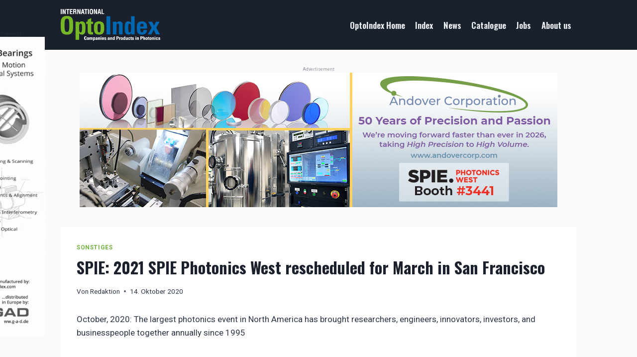

--- FILE ---
content_type: text/css; charset=utf-8
request_url: https://optoindex.com/wp-content/cache/min/1/wp-content/themes/kadence-child/style.css?ver=1713278548
body_size: 1579
content:
/*!
Theme Name: OptoIndex
Theme URI: https://optoindex.com/
Template: kadence
Author: Lukas Krause
Author URI: https://www.krause-freunde.de/
Description: A child theme for the Kadence Theme.
Version: 1.0.0
License: GNU General Public License v3.0 (or later)
License URI: https://www.gnu.org/licenses/gpl-3.0.html
Text Domain: kadence-child
*/
 .filter-tabs-wrapper{margin-bottom:40px;display:block}.filter-tabs-buttons{display:flex;gap:2px}.filter-tabs-buttons button{flex:100%;border-radius:0;border-top-left-radius:10px;border-top-right-radius:10px;background:#C7E0E2;opacity:.5;color:#000}.filter-tabs-buttons button:focus,.filter-tabs-buttons button:hover{box-shadow:none;opacity:.7}.filter-tabs-buttons button.active{opacity:1;font-weight:700}.filter-tab-content{padding:20px;background:#C7E0E2}.keyword-filter-wrapper{display:block;position:relative;background:#eee;width:100%;border:1px solid #a3a3a3}.keyword-filter{opacity:0;display:block;position:relative;width:calc(100% / 3 + 2.3333px);font-size:12px;list-style:none;padding:0!important;margin:0;background:#eee;border-right:1px solid #a3a3a3}.keyword-filter .has_children>a:after{content:' »';color:green}.keyword-filter a{text-decoration:none;color:#000;transition:150ms ease-in-out all;padding:4px 8px;display:block}.keyword-filter li+li{border-top:1px solid #a3a3a3}.has_children>.active-children,.keyword-filter a:hover{color:#000;background:#BEDA93}.keyword-filter a.active{background:#7FB529;color:#fff}.keyword-filter ul{list-style:none;padding:0;margin:0;width:calc(100% / 3);border-right:1px solid #a3a3a3}.keyword-filter ul.children{display:none;position:absolute;top:0;left:100%;width:100%;height:100%;padding:0;background:#ddd;border-right:1px solid #a3a3a3}.keyword-filter ul.children ul.children{background:#eee}.keyword-filter ul.children ul.children ul.children{position:relative;left:auto;background:#ddd;border:4px solid #a3a3a3}.children-scroll{overflow:auto;display:block;height:100%;width:100%;border-left:1px solid #a3a3a3}.keyword-companies-wrapper+.wp-block-kadence-posts{display:none}.keyword-companies .row{transition:400ms ease-in-out all}.keyword-companies .row.loading{opacity:.5;filter:blur(3px)}.is-loading{opacity:.5;filter:blur(3px)}.card-company{border:1px solid #eee;margin-bottom:15px;display:block;text-decoration:none;position:relative}.card-company-content{padding:20px 30px}.card-company.highlighted{background:#f9ffed}.card-company .dashicons{vertical-align:middle;opacity:.5;margin-right:10px}.card-company .opacity-0{opacity:0;pointer-events:none}.card-company-logo{border-left:1px solid #eee;background:#fff;position:relative;position:absolute;right:0;top:0;height:100%;aspect-ratio:1 / 1}.card-company-logo img{position:absolute;top:5%;left:5%;width:90%;height:90%;object-fit:contain;object-position:center center}.card-company-info{font-size:14px}.card-company-info-logo{display:block;width:100%;position:relative}.card-company-info-logo .ratio{display:block;width:100%;position:relative;padding-top:100%;border-bottom:1px solid #eee}.card-company-info-logo img{position:absolute;top:5%;left:5%;width:90%;height:90%;object-fit:contain;object-position:center center}.active-children+.children{display:block!important}.autocomplete{position:relative;display:inline-block}.autocomplete-items{position:absolute;border:1px solid #d4d4d4;border-bottom:none;border-top:none;z-index:99;top:100%;left:0;right:0}.autocomplete-items div{text-align:left;font-size:14px;padding:4px 8px;cursor:pointer;background-color:#fff;border-bottom:1px solid #d4d4d4;display:none}.autocomplete-items div:nth-child(1),.autocomplete-items div:nth-child(2),.autocomplete-items div:nth-child(3),.autocomplete-items div:nth-child(4),.autocomplete-items div:nth-child(5){display:block}.autocomplete-items div:hover{background-color:#e9e9e9}.autocomplete-active{background-color:DodgerBlue!important;color:#fff}.keyword-pills{display:flex;flex-wrap:wrap;gap:4px}.keyword-pill{font-size:12px;border-radius:4px;padding:2px 8px;text-align:center;display:inline-block;background:#fff;color:#a3a3a3;border:1px solid #C7E0E2}.keyword-pill-first{font-size:12px;border-radius:4px;padding:2px 4px;padding-left:0;text-align:center;display:inline-block;background:#fff;color:#a3a3a3}.pill-highlight{color:#7FB529}.input-empty{outline:1px solid darkred}.keyword-single-wrapper{max-height:300px;overflow:auto}.keyword-single-wrapper ul{padding:0;border-top:1px solid #a3a3a3;list-style:none;margin:0}.keyword-single-wrapper li{border-bottom:1px solid #a3a3a3;text-decoration:none;color:#000;transition:150ms ease-in-out all;padding:4px 15px;display:block;cursor:pointer;background:#eee}.keyword-single-wrapper li:hover{color:#000;background:#BEDA93}@media screen and (max-width:768px){.card-company-logo{position:relative;width:100%;display:block;max-height:200px;border-top:1px solid #eee;border-left:0}.card-company-content{padding:15px 0}.filter-tabs-buttons{flex-flow:column;gap:0}.filter-tab-content{padding:4px}.filter-tabs-buttons button{border-radius:0;margin-bottom:2px}}

--- FILE ---
content_type: text/javascript; charset=utf-8
request_url: https://optoindex.com/wp-content/themes/kadence-child/main.js?ver=6.9.1769604964
body_size: 1072
content:
console.log('OptoIndex');

jQuery(function($){
	
	$('.filter-tabs-buttons button').on('click', function(e){
		$(this).addClass('active');
		$(this).siblings().removeClass('active');
		console.log($(this).index());
		$('.filter-tab-content').eq($(this).index()).slideDown();
		$('.filter-tab-content').not($('.filter-tab-content').eq($(this).index())).slideUp();
		});
	
$('.keyword-filter .children').wrapInner("<div class='children-scroll' />");
	
	$('.keyword-filter a').each( function(e){
		var oldName = $(this).text();
		var newName = oldName.substr(oldName.indexOf(" ") + 1);
		$(this).text(newName);
		$('.keyword-filter').animate({ opacity: 1});
	});
	
	$('.keyword-filter a').on('click', function(e){
		e.preventDefault();
		
						$('.keyword-filter a').removeClass('active');
			$(this).parent().siblings().children().removeClass('active-children');
		$(this).next().children().find('a').removeClass('active-children');
				$(this).addClass('active').addClass('active-children');
				//$('ul.children:visible').prev().addClass('active-children');
		
		$('#keyword-active').html('<span style="opacity:.5;">Keyword: </span>'+$(this).text());
		$('.keyword-companies .row').addClass('loading');
		
		var slug = $(this).parent().attr('class').split(' ').pop();
		
		  $.ajax({
    type: 'POST',
    url: '/wp-admin/admin-ajax.php',
    dataType: 'html',
    data: {
      action: 'filter_keyword',
      keyword: $(this).parent().attr('class').split(' ').pop(),
    },
    success: function(res) {
      $('.keyword-companies .row').html(res);
			$('.keyword-companies .row').removeClass('loading');
			console.log(slug);
    }
  });

		if ($(this).siblings('.children').length) {
		console.log('filter');
		//$('.keyword-filter .children').not($(this).siblings('.children')).not($(this).parent().parent().parent()).fadeOut();
		$(this).siblings('.children').fadeIn();
	}
});
	
		$('.alphabetical-filter button').on('click', function(e){
		e.preventDefault();
				
		$('#keyword-active').html('<span style="opacity:.5;">Companies: </span>'+$(this).text());
		$('.keyword-companies .row').addClass('loading');
		
		var $letter = $(this).data('letter');
		
		  $.ajax({
    type: 'POST',
    url: '/wp-admin/admin-ajax.php',
    dataType: 'html',
    data: {
      action: 'filter_alphabetical',
      letter: $letter,
    },
    success: function(res) {
      $('.keyword-companies .row').html(res);
			$('.keyword-companies .row').removeClass('loading');
			console.log($letter);
    }
  });

});
	
$('#searchButtonCompanies').on('click', function(e){
	e.preventDefault();
	var $searchValue = $('#companies-search').val();
		if ($searchValue) {
		$('#keyword-search').removeClass('input-empty');
		$('#companies-search').removeClass('input-empty');
	$('#keyword-active').html('<span style="opacity:.5;">Search in Companies: </span>'+$searchValue);
	$('.keyword-companies .row').addClass('loading');
	$.ajax({
	type: 'POST',
	url: '/wp-admin/admin-ajax.php',
	dataType: 'html',
	data: {
	action: 'search_companies',
	searchValue: $searchValue,
	},
	success: function(res) {
	$('.keyword-companies .row').html(res);
	$('.keyword-companies .row').removeClass('loading');
	console.log($searchValue);
	}
	});
						} else {
				$('#companies-search').addClass('input-empty');
							$('#keyword-search').removeClass('input-empty');
			}
});
	
$('#searchButtonKeywords').on('click', function(e){
	e.preventDefault();
	var $searchValue = $('#keyword-search').val();
	if ($searchValue) {
		$('#keyword-search').removeClass('input-empty');
		$('#companies-search').removeClass('input-empty');
				$('#keyword-active').html('<span style="opacity:.5;">Search in Keywords: </span>'+$searchValue);
	$('.keyword-companies .row').addClass('loading');
	$.ajax({
	type: 'POST',
	url: '/wp-admin/admin-ajax.php',
	dataType: 'html',
	data: {
	action: 'search_keywords',
	searchValue: $searchValue,
	},
	success: function(res) {
	$('.keyword-companies .row').html(res);
	$('.keyword-companies .row').removeClass('loading');
	}
	});
			} else {
				$('#keyword-search').addClass('input-empty');
				$('#companies-search').removeClass('input-empty');
			}

});
	
	
$('.keyword-single-link').on('click', function(e){
	e.preventDefault();
	var $searchValue = $(this).text();
			if ($searchValue) {
	$('.home-searchbar .row').addClass('is-loading');
	localStorage.setItem('k-search', $searchValue);
	
	window.location.replace('/keywords/#k-search');

			} else {
				$('#homeSearchCompaniesValue').addClass('input-empty');
				$('#homeSearchKeywordsValue').removeClass('input-empty');
			}
	
});
	
	
});